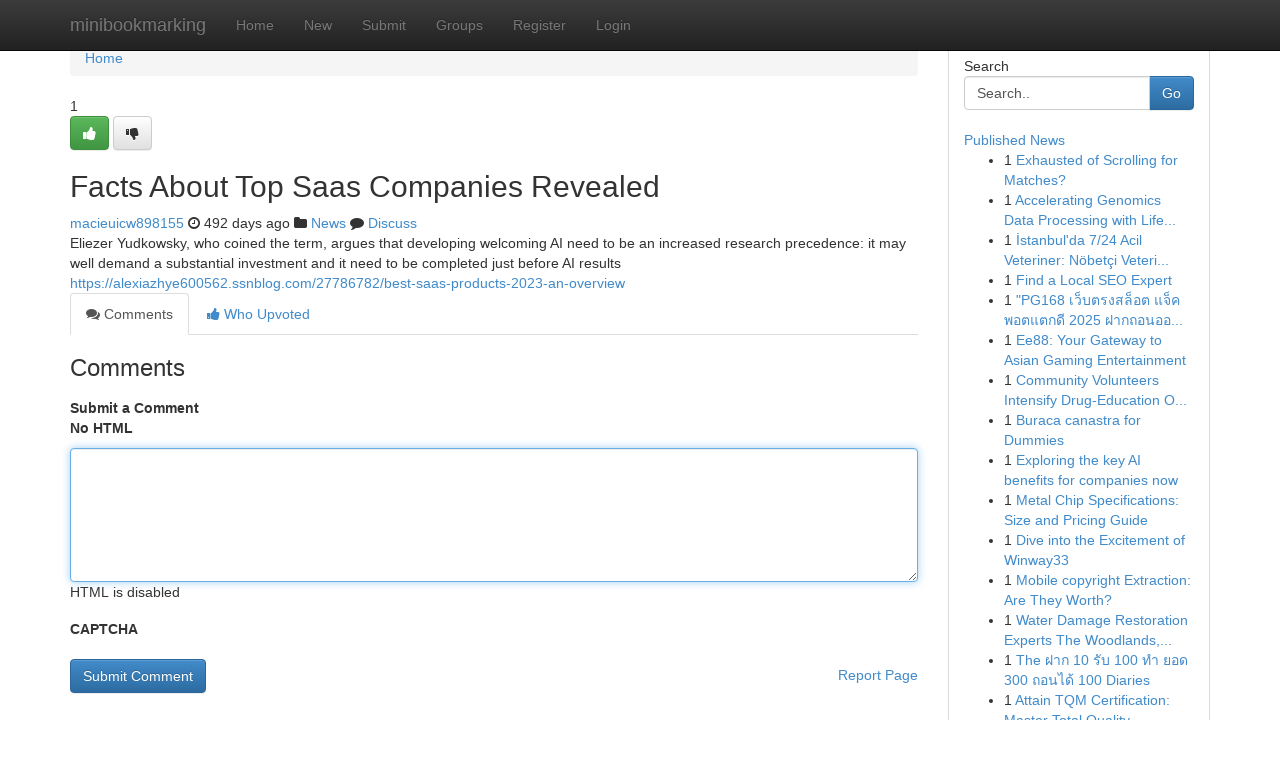

--- FILE ---
content_type: text/html; charset=UTF-8
request_url: https://minibookmarking.com/story17754106/facts-about-top-saas-companies-revealed
body_size: 5280
content:
<!DOCTYPE html>
<html class="no-js" dir="ltr" xmlns="http://www.w3.org/1999/xhtml" xml:lang="en" lang="en"><head>

<meta http-equiv="Pragma" content="no-cache" />
<meta http-equiv="expires" content="0" />
<meta http-equiv="Content-Type" content="text/html; charset=UTF-8" />	
<title>Facts About Top Saas Companies Revealed</title>
<link rel="alternate" type="application/rss+xml" title="minibookmarking.com &raquo; Feeds 1" href="/rssfeeds.php?p=1" />
<link rel="alternate" type="application/rss+xml" title="minibookmarking.com &raquo; Feeds 2" href="/rssfeeds.php?p=2" />
<link rel="alternate" type="application/rss+xml" title="minibookmarking.com &raquo; Feeds 3" href="/rssfeeds.php?p=3" />
<link rel="alternate" type="application/rss+xml" title="minibookmarking.com &raquo; Feeds 4" href="/rssfeeds.php?p=4" />
<link rel="alternate" type="application/rss+xml" title="minibookmarking.com &raquo; Feeds 5" href="/rssfeeds.php?p=5" />
<link rel="alternate" type="application/rss+xml" title="minibookmarking.com &raquo; Feeds 6" href="/rssfeeds.php?p=6" />
<link rel="alternate" type="application/rss+xml" title="minibookmarking.com &raquo; Feeds 7" href="/rssfeeds.php?p=7" />
<link rel="alternate" type="application/rss+xml" title="minibookmarking.com &raquo; Feeds 8" href="/rssfeeds.php?p=8" />
<link rel="alternate" type="application/rss+xml" title="minibookmarking.com &raquo; Feeds 9" href="/rssfeeds.php?p=9" />
<link rel="alternate" type="application/rss+xml" title="minibookmarking.com &raquo; Feeds 10" href="/rssfeeds.php?p=10" />
<meta name="google-site-verification" content="m5VOPfs2gQQcZXCcEfUKlnQfx72o45pLcOl4sIFzzMQ" /><meta name="Language" content="en-us" />
<meta name="viewport" content="width=device-width, initial-scale=1.0">
<meta name="generator" content="Kliqqi" />

          <link rel="stylesheet" type="text/css" href="//netdna.bootstrapcdn.com/bootstrap/3.2.0/css/bootstrap.min.css">
             <link rel="stylesheet" type="text/css" href="https://cdnjs.cloudflare.com/ajax/libs/twitter-bootstrap/3.2.0/css/bootstrap-theme.css">
                <link rel="stylesheet" type="text/css" href="https://cdnjs.cloudflare.com/ajax/libs/font-awesome/4.1.0/css/font-awesome.min.css">
<link rel="stylesheet" type="text/css" href="/templates/bootstrap/css/style.css" media="screen" />

                         <script type="text/javascript" src="https://cdnjs.cloudflare.com/ajax/libs/modernizr/2.6.1/modernizr.min.js"></script>
<script type="text/javascript" src="https://cdnjs.cloudflare.com/ajax/libs/jquery/1.7.2/jquery.min.js"></script>
<style></style>
<link rel="alternate" type="application/rss+xml" title="RSS 2.0" href="/rss"/>
<link rel="icon" href="/favicon.ico" type="image/x-icon"/>
</head>

<body dir="ltr">

<header role="banner" class="navbar navbar-inverse navbar-fixed-top custom_header">
<div class="container">
<div class="navbar-header">
<button data-target=".bs-navbar-collapse" data-toggle="collapse" type="button" class="navbar-toggle">
    <span class="sr-only">Toggle navigation</span>
    <span class="fa fa-ellipsis-v" style="color:white"></span>
</button>
<a class="navbar-brand" href="/">minibookmarking</a>	
</div>
<span style="display: none;"><a href="/forum">forum</a></span>
<nav role="navigation" class="collapse navbar-collapse bs-navbar-collapse">
<ul class="nav navbar-nav">
<li ><a href="/">Home</a></li>
<li ><a href="/new">New</a></li>
<li ><a href="/submit">Submit</a></li>
                    
<li ><a href="/groups"><span>Groups</span></a></li>
<li ><a href="/register"><span>Register</span></a></li>
<li ><a data-toggle="modal" href="#loginModal">Login</a></li>
</ul>
	

</nav>
</div>
</header>
<!-- START CATEGORIES -->
<div class="subnav" id="categories">
<div class="container">
<ul class="nav nav-pills"><li class="category_item"><a  href="/">Home</a></li></ul>
</div>
</div>
<!-- END CATEGORIES -->
	
<div class="container">
	<section id="maincontent"><div class="row"><div class="col-md-9">

<ul class="breadcrumb">
	<li><a href="/">Home</a></li>
</ul>

<div itemscope itemtype="http://schema.org/Article" class="stories" id="xnews-17754106" >


<div class="story_data">
<div class="votebox votebox-published">

<div itemprop="aggregateRating" itemscope itemtype="http://schema.org/AggregateRating" class="vote">
	<div itemprop="ratingCount" class="votenumber">1</div>
<div id="xvote-3" class="votebutton">
<!-- Already Voted -->
<a class="btn btn-default btn-success linkVote_3" href="/login" title=""><i class="fa fa-white fa-thumbs-up"></i></a>
<!-- Bury It -->
<a class="btn btn-default linkVote_3" href="/login"  title="" ><i class="fa fa-thumbs-down"></i></a>


</div>
</div>
</div>
<div class="title" id="title-3">
<span itemprop="name">

<h2 id="list_title"><span>Facts About Top Saas Companies Revealed</span></h2></span>	
<span class="subtext">

<span itemprop="author" itemscope itemtype="http://schema.org/Person">
<span itemprop="name">
<a href="/user/macieuicw898155" rel="nofollow">macieuicw898155</a> 
</span></span>
<i class="fa fa-clock-o"></i>
<span itemprop="datePublished">  492 days ago</span>

<script>
$(document).ready(function(){
    $("#list_title span").click(function(){
		window.open($("#siteurl").attr('href'), '', '');
    });
});
</script>

<i class="fa fa-folder"></i> 
<a href="/groups">News</a>

<span id="ls_comments_url-3">
	<i class="fa fa-comment"></i> <span id="linksummaryDiscuss"><a href="#discuss" class="comments">Discuss</a>&nbsp;</span>
</span> 





</div>
</div>
<span itemprop="articleBody">
<div class="storycontent">
	
<div class="news-body-text" id="ls_contents-3" dir="ltr">


Eliezer Yudkowsky, who coined the term, argues that developing welcoming AI need to be an increased research precedence: it may well demand a substantial investment and it need to  be completed just before AI results <a id="siteurl" target="_blank" href="https://alexiazhye600562.ssnblog.com/27786782/best-saas-products-2023-an-overview">https://alexiazhye600562.ssnblog.com/27786782/best-saas-products-2023-an-overview</a><div class="clearboth"></div> 
</div>
</div><!-- /.storycontent -->
</span>
</div>

<ul class="nav nav-tabs" id="storytabs">
	<li class="active"><a data-toggle="tab" href="#comments"><i class="fa fa-comments"></i> Comments</a></li>
	<li><a data-toggle="tab" href="#who_voted"><i class="fa fa-thumbs-up"></i> Who Upvoted</a></li>
</ul>


<div id="tabbed" class="tab-content">

<div class="tab-pane fade active in" id="comments" >
<h3>Comments</h3>
<a name="comments" href="#comments"></a>
<ol class="media-list comment-list">

<a name="discuss"></a>
<form action="" method="post" id="thisform" name="mycomment_form">
<div class="form-horizontal">
<fieldset>
<div class="control-group">
<label for="fileInput" class="control-label">Submit a Comment</label>
<div class="controls">

<p class="help-inline"><strong>No HTML  </strong></p>
<textarea autofocus name="comment_content" id="comment_content" class="form-control comment-form" rows="6" /></textarea>
<p class="help-inline">HTML is disabled</p>
</div>
</div>


<script>
var ACPuzzleOptions = {
   theme :  "white",
   lang :  "en"
};
</script>

<div class="control-group">
	<label for="input01" class="control-label">CAPTCHA</label>
	<div class="controls">
	<div id="solvemedia_display">
	<script type="text/javascript" src="https://api.solvemedia.com/papi/challenge.script?k=1G9ho6tcbpytfUxJ0SlrSNt0MjjOB0l2"></script>

	<noscript>
	<iframe src="http://api.solvemedia.com/papi/challenge.noscript?k=1G9ho6tcbpytfUxJ0SlrSNt0MjjOB0l2" height="300" width="500" frameborder="0"></iframe><br/>
	<textarea name="adcopy_challenge" rows="3" cols="40"></textarea>
	<input type="hidden" name="adcopy_response" value="manual_challenge"/>
	</noscript>	
</div>
<br />
</div>
</div>

<div class="form-actions">
	<input type="hidden" name="process" value="newcomment" />
	<input type="hidden" name="randkey" value="75578554" />
	<input type="hidden" name="link_id" value="3" />
	<input type="hidden" name="user_id" value="2" />
	<input type="hidden" name="parrent_comment_id" value="0" />
	<input type="submit" name="submit" value="Submit Comment" class="btn btn-primary" />
	<a href="https://remove.backlinks.live" target="_blank" style="float:right; line-height: 32px;">Report Page</a>
</div>
</fieldset>
</div>
</form>
</ol>
</div>
	
<div class="tab-pane fade" id="who_voted">
<h3>Who Upvoted this Story</h3>
<div class="whovotedwrapper whoupvoted">
<ul>
<li>
<a href="/user/macieuicw898155" rel="nofollow" title="macieuicw898155" class="avatar-tooltip"><img src="/avatars/Avatar_100.png" alt="" align="top" title="" /></a>
</li>
</ul>
</div>
</div>
</div>
<!-- END CENTER CONTENT -->


</div>

<!-- START RIGHT COLUMN -->
<div class="col-md-3">
<div class="panel panel-default">
<div id="rightcol" class="panel-body">
<!-- START FIRST SIDEBAR -->

<!-- START SEARCH BOX -->
<script type="text/javascript">var some_search='Search..';</script>
<div class="search">
<div class="headline">
<div class="sectiontitle">Search</div>
</div>

<form action="/search" method="get" name="thisform-search" class="form-inline search-form" role="form" id="thisform-search" >

<div class="input-group">

<input type="text" class="form-control" tabindex="20" name="search" id="searchsite" value="Search.." onfocus="if(this.value == some_search) {this.value = '';}" onblur="if (this.value == '') {this.value = some_search;}"/>

<span class="input-group-btn">
<button type="submit" tabindex="21" class="btn btn-primary custom_nav_search_button" />Go</button>
</span>
</div>
</form>

<div style="clear:both;"></div>
<br />
</div>
<!-- END SEARCH BOX -->

<!-- START ABOUT BOX -->

	


<div class="headline">
<div class="sectiontitle"><a href="/">Published News</a></div>
</div>
<div class="boxcontent">
<ul class="sidebar-stories">

<li>
<span class="sidebar-vote-number">1</span>	<span class="sidebar-article"><a href="https://minibookmarking.com/story20798213/exhausted-of-scrolling-for-matches" class="sidebar-title">Exhausted of Scrolling for Matches?</a></span>
</li>
<li>
<span class="sidebar-vote-number">1</span>	<span class="sidebar-article"><a href="https://minibookmarking.com/story20798212/accelerating-genomics-data-processing-with-life-sciences-software" class="sidebar-title">Accelerating Genomics Data Processing with Life...</a></span>
</li>
<li>
<span class="sidebar-vote-number">1</span>	<span class="sidebar-article"><a href="https://minibookmarking.com/story20798211/İstanbul-da-7-24-acil-veteriner-nöbetçi-veteriner-kliniği-hizmetleri" class="sidebar-title">İstanbul&#039;da 7/24 Acil Veteriner: N&ouml;bet&ccedil;i Veteri...</a></span>
</li>
<li>
<span class="sidebar-vote-number">1</span>	<span class="sidebar-article"><a href="https://minibookmarking.com/story20798210/find-a-local-seo-expert" class="sidebar-title">Find a Local SEO Expert</a></span>
</li>
<li>
<span class="sidebar-vote-number">1</span>	<span class="sidebar-article"><a href="https://minibookmarking.com/story20798209/pg168-เว-บตรงสล-อต-แจ-คพอตแตกด-2025-ฝากถอนออโต-ท-นใจ-pg168-ทางเข-า-อ-ปเดตใหม-2025-เว-บตรง-ถอนได-ช-วร" class="sidebar-title"> &quot;PG168 เว็บตรงสล็อต แจ็คพอตแตกดี 2025 ฝากถอนออ...</a></span>
</li>
<li>
<span class="sidebar-vote-number">1</span>	<span class="sidebar-article"><a href="https://minibookmarking.com/story20798208/ee88-your-gateway-to-asian-gaming-entertainment" class="sidebar-title">Ee88: Your Gateway to Asian Gaming Entertainment</a></span>
</li>
<li>
<span class="sidebar-vote-number">1</span>	<span class="sidebar-article"><a href="https://minibookmarking.com/story20798207/community-volunteers-intensify-drug-education-outreach-nationwide-in-france" class="sidebar-title">Community Volunteers Intensify Drug-Education O...</a></span>
</li>
<li>
<span class="sidebar-vote-number">1</span>	<span class="sidebar-article"><a href="https://minibookmarking.com/story20798206/buraca-canastra-for-dummies" class="sidebar-title">Buraca canastra for Dummies</a></span>
</li>
<li>
<span class="sidebar-vote-number">1</span>	<span class="sidebar-article"><a href="https://minibookmarking.com/story20798205/exploring-the-key-ai-benefits-for-companies-now" class="sidebar-title">Exploring the key AI benefits for companies now</a></span>
</li>
<li>
<span class="sidebar-vote-number">1</span>	<span class="sidebar-article"><a href="https://minibookmarking.com/story20798204/metal-chip-specifications-size-and-pricing-guide" class="sidebar-title">Metal Chip Specifications: Size and Pricing Guide</a></span>
</li>
<li>
<span class="sidebar-vote-number">1</span>	<span class="sidebar-article"><a href="https://minibookmarking.com/story20798203/dive-into-the-excitement-of-winway33" class="sidebar-title">Dive into the Excitement of Winway33</a></span>
</li>
<li>
<span class="sidebar-vote-number">1</span>	<span class="sidebar-article"><a href="https://minibookmarking.com/story20798202/mobile-copyright-extraction-are-they-worth" class="sidebar-title">Mobile copyright Extraction: Are They Worth?</a></span>
</li>
<li>
<span class="sidebar-vote-number">1</span>	<span class="sidebar-article"><a href="https://minibookmarking.com/story20798201/water-damage-restoration-experts-the-woodlands-tx" class="sidebar-title">Water Damage Restoration Experts The Woodlands,...</a></span>
</li>
<li>
<span class="sidebar-vote-number">1</span>	<span class="sidebar-article"><a href="https://minibookmarking.com/story20798200/the-ฝาก-10-ร-บ-100-ท-า-ยอด-300-ถอนได-100-diaries" class="sidebar-title">The ฝาก 10 รับ 100 ทํา ยอด 300 ถอนได้ 100 Diaries</a></span>
</li>
<li>
<span class="sidebar-vote-number">1</span>	<span class="sidebar-article"><a href="https://minibookmarking.com/story20798199/attain-tqm-certification-master-total-quality-management" class="sidebar-title">Attain TQM Certification: Master Total Quality ...</a></span>
</li>

</ul>
</div>

<!-- END SECOND SIDEBAR -->
</div>
</div>
</div>
<!-- END RIGHT COLUMN -->
</div></section>
<hr>

<!--googleoff: all-->
<footer class="footer">
<div id="footer">
<span class="subtext"> Copyright &copy; 2025 | <a href="/search">Advanced Search</a> 
| <a href="/">Live</a>
| <a href="/">Tag Cloud</a>
| <a href="/">Top Users</a>
| Made with <a href="#" rel="nofollow" target="_blank">Kliqqi CMS</a> 
| <a href="/rssfeeds.php?p=1">All RSS Feeds</a> 
</span>
</div>
</footer>
<!--googleon: all-->


</div>
	
<!-- START UP/DOWN VOTING JAVASCRIPT -->
	
<script>
var my_base_url='http://minibookmarking.com';
var my_kliqqi_base='';
var anonymous_vote = false;
var Voting_Method = '1';
var KLIQQI_Visual_Vote_Cast = "Voted";
var KLIQQI_Visual_Vote_Report = "Buried";
var KLIQQI_Visual_Vote_For_It = "Vote";
var KLIQQI_Visual_Comment_ThankYou_Rating = "Thank you for rating this comment.";


</script>
<!-- END UP/DOWN VOTING JAVASCRIPT -->


<script type="text/javascript" src="https://cdnjs.cloudflare.com/ajax/libs/jqueryui/1.8.23/jquery-ui.min.js"></script>
<link href="https://cdnjs.cloudflare.com/ajax/libs/jqueryui/1.8.23/themes/base/jquery-ui.css" media="all" rel="stylesheet" type="text/css" />




             <script type="text/javascript" src="https://cdnjs.cloudflare.com/ajax/libs/twitter-bootstrap/3.2.0/js/bootstrap.min.js"></script>

<!-- Login Modal -->
<div class="modal fade" id="loginModal" tabindex="-1" role="dialog">
<div class="modal-dialog">
<div class="modal-content">
<div class="modal-header">
<button type="button" class="close" data-dismiss="modal" aria-hidden="true">&times;</button>
<h4 class="modal-title">Login</h4>
</div>
<div class="modal-body">
<div class="control-group">
<form id="signin" action="/login?return=/story17754106/facts-about-top-saas-companies-revealed" method="post">

<div style="login_modal_username">
	<label for="username">Username/Email</label><input id="username" name="username" class="form-control" value="" title="username" tabindex="1" type="text">
</div>
<div class="login_modal_password">
	<label for="password">Password</label><input id="password" name="password" class="form-control" value="" title="password" tabindex="2" type="password">
</div>
<div class="login_modal_remember">
<div class="login_modal_remember_checkbox">
	<input id="remember" style="float:left;margin-right:5px;" name="persistent" value="1" tabindex="3" type="checkbox">
</div>
<div class="login_modal_remember_label">
	<label for="remember" style="">Remember</label>
</div>
<div style="clear:both;"></div>
</div>
<div class="login_modal_login">
	<input type="hidden" name="processlogin" value="1"/>
	<input type="hidden" name="return" value=""/>
	<input class="btn btn-primary col-md-12" id="signin_submit" value="Sign In" tabindex="4" type="submit">
</div>
    
<hr class="soften" id="login_modal_spacer" />
	<div class="login_modal_forgot"><a class="btn btn-default col-md-12" id="forgot_password_link" href="/login">Forgotten Password?</a></div>
	<div class="clearboth"></div>
</form>
</div>
</div>
</div>
</div>
</div>

<script>$('.avatar-tooltip').tooltip()</script>
<script defer src="https://static.cloudflareinsights.com/beacon.min.js/vcd15cbe7772f49c399c6a5babf22c1241717689176015" integrity="sha512-ZpsOmlRQV6y907TI0dKBHq9Md29nnaEIPlkf84rnaERnq6zvWvPUqr2ft8M1aS28oN72PdrCzSjY4U6VaAw1EQ==" data-cf-beacon='{"version":"2024.11.0","token":"7e09d257f51b4ba891b67c2b8491923a","r":1,"server_timing":{"name":{"cfCacheStatus":true,"cfEdge":true,"cfExtPri":true,"cfL4":true,"cfOrigin":true,"cfSpeedBrain":true},"location_startswith":null}}' crossorigin="anonymous"></script>
</body>
</html>
